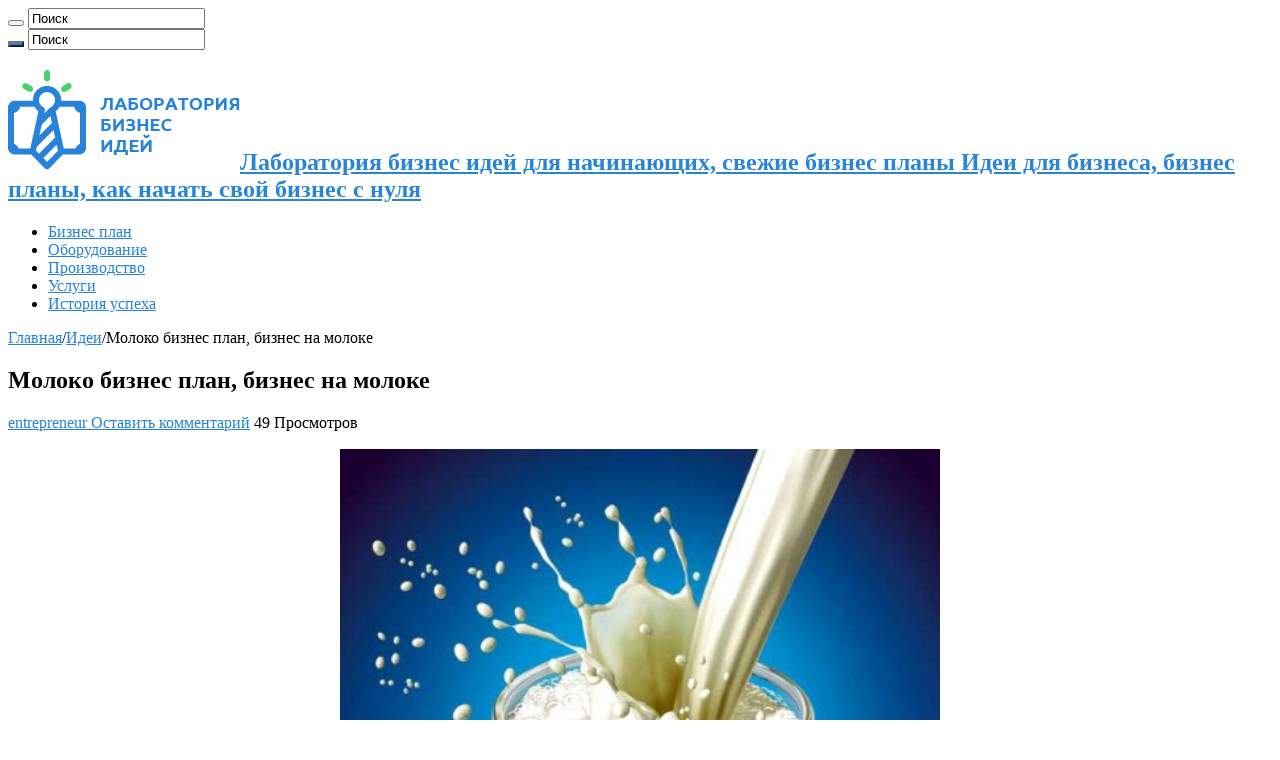

--- FILE ---
content_type: text/html; charset=UTF-8
request_url: https://profbizness.ru/moloko-biznes-plan-biznes-na-moloke/
body_size: 20327
content:
<!DOCTYPE html>
<html lang="ru-RU" prefix="og: http://ogp.me/ns#">
<head>
<meta charset="UTF-8" />
<link rel="profile" href="http://gmpg.org/xfn/11" />
<link rel="pingback" href="https://profbizness.ru/xmlrpc.php" />
<meta property="og:title" content="Молоко бизнес план, бизнес на молоке - Лаборатория бизнес идей для начинающих, свежие бизнес планы"/>
<meta property="og:type" content="article"/>
<meta property="og:description" content="Бизнес на молоке является разновидностью производственного бизнеса. В основном, это серьезные идеи,"/>
<meta property="og:url" content="https://profbizness.ru/moloko-biznes-plan-biznes-na-moloke/"/>
<meta property="og:site_name" content="Лаборатория бизнес идей для начинающих, свежие бизнес планы"/>
<meta property="og:image" content="https://profbizness.ru/wp-content/uploads/2023/01/9524.jpg" />
<meta name='robots' content='index, follow, max-image-preview:large, max-snippet:-1, max-video-preview:-1' />

	<!-- This site is optimized with the Yoast SEO plugin v26.7 - https://yoast.com/wordpress/plugins/seo/ -->
	<title>Молоко бизнес план, бизнес на молоке</title>
	<link rel="canonical" href="https://profbizness.ru/moloko-biznes-plan-biznes-na-moloke/" />
	<meta property="og:locale" content="ru_RU" />
	<meta property="og:type" content="article" />
	<meta property="og:title" content="Молоко бизнес план, бизнес на молоке" />
	<meta property="og:description" content="Бизнес на молоке является разновидностью производственного бизнеса. В основном, это серьезные идеи, для реализации которых требуются крупные инвестиции. Как же правильно организовать молочный бизнес, что нужно знать для его открытия, какие требуются капиталовложения и через какой период времени окупится предприятие? Рассмотрите молоко бизнес план, здесь вы найдете ответы на эти и другие важные вопросы. Содержание &hellip;" />
	<meta property="og:url" content="https://profbizness.ru/moloko-biznes-plan-biznes-na-moloke/" />
	<meta property="og:site_name" content="Лаборатория бизнес идей для начинающих, свежие бизнес планы" />
	<meta property="article:published_time" content="2022-05-04T00:58:54+00:00" />
	<meta property="article:modified_time" content="2023-02-01T20:34:02+00:00" />
	<meta property="og:image" content="https://profbizness.ru/wp-content/uploads/2023/01/9524.jpg" />
	<meta property="og:image:width" content="456" />
	<meta property="og:image:height" content="350" />
	<meta property="og:image:type" content="image/jpeg" />
	<meta name="author" content="entrepreneur" />
	<meta name="twitter:card" content="summary_large_image" />
	<meta name="twitter:label1" content="Написано автором" />
	<meta name="twitter:data1" content="entrepreneur" />
	<script type="application/ld+json" class="yoast-schema-graph">{"@context":"https://schema.org","@graph":[{"@type":"Article","@id":"https://profbizness.ru/moloko-biznes-plan-biznes-na-moloke/#article","isPartOf":{"@id":"https://profbizness.ru/moloko-biznes-plan-biznes-na-moloke/"},"author":{"name":"entrepreneur","@id":"https://profbizness.ru/#/schema/person/44f9b05edaa7aad24c0e6484bb0a20f1"},"headline":"Молоко бизнес план, бизнес на молоке","datePublished":"2022-05-04T00:58:54+00:00","dateModified":"2023-02-01T20:34:02+00:00","mainEntityOfPage":{"@id":"https://profbizness.ru/moloko-biznes-plan-biznes-na-moloke/"},"wordCount":183,"commentCount":0,"publisher":{"@id":"https://profbizness.ru/#/schema/person/44f9b05edaa7aad24c0e6484bb0a20f1"},"image":{"@id":"https://profbizness.ru/moloko-biznes-plan-biznes-na-moloke/#primaryimage"},"thumbnailUrl":"https://profbizness.ru/wp-content/uploads/2023/01/9524.jpg","keywords":["бизнес план","производство"],"articleSection":["Идеи"],"inLanguage":"ru-RU","potentialAction":[{"@type":"CommentAction","name":"Comment","target":["https://profbizness.ru/moloko-biznes-plan-biznes-na-moloke/#respond"]}]},{"@type":"WebPage","@id":"https://profbizness.ru/moloko-biznes-plan-biznes-na-moloke/","url":"https://profbizness.ru/moloko-biznes-plan-biznes-na-moloke/","name":"Молоко бизнес план, бизнес на молоке","isPartOf":{"@id":"https://profbizness.ru/#website"},"primaryImageOfPage":{"@id":"https://profbizness.ru/moloko-biznes-plan-biznes-na-moloke/#primaryimage"},"image":{"@id":"https://profbizness.ru/moloko-biznes-plan-biznes-na-moloke/#primaryimage"},"thumbnailUrl":"https://profbizness.ru/wp-content/uploads/2023/01/9524.jpg","datePublished":"2022-05-04T00:58:54+00:00","dateModified":"2023-02-01T20:34:02+00:00","breadcrumb":{"@id":"https://profbizness.ru/moloko-biznes-plan-biznes-na-moloke/#breadcrumb"},"inLanguage":"ru-RU","potentialAction":[{"@type":"ReadAction","target":["https://profbizness.ru/moloko-biznes-plan-biznes-na-moloke/"]}]},{"@type":"ImageObject","inLanguage":"ru-RU","@id":"https://profbizness.ru/moloko-biznes-plan-biznes-na-moloke/#primaryimage","url":"https://profbizness.ru/wp-content/uploads/2023/01/9524.jpg","contentUrl":"https://profbizness.ru/wp-content/uploads/2023/01/9524.jpg","width":456,"height":350},{"@type":"BreadcrumbList","@id":"https://profbizness.ru/moloko-biznes-plan-biznes-na-moloke/#breadcrumb","itemListElement":[{"@type":"ListItem","position":1,"name":"Главная страница","item":"https://profbizness.ru/"},{"@type":"ListItem","position":2,"name":"Молоко бизнес план, бизнес на молоке"}]},{"@type":"WebSite","@id":"https://profbizness.ru/#website","url":"https://profbizness.ru/","name":"Лаборатория бизнес идей для начинающих, свежие бизнес планы","description":"Идеи для бизнеса, бизнес планы, как начать свой бизнес с нуля","publisher":{"@id":"https://profbizness.ru/#/schema/person/44f9b05edaa7aad24c0e6484bb0a20f1"},"alternateName":"Идеи для бизнеса","potentialAction":[{"@type":"SearchAction","target":{"@type":"EntryPoint","urlTemplate":"https://profbizness.ru/?s={search_term_string}"},"query-input":{"@type":"PropertyValueSpecification","valueRequired":true,"valueName":"search_term_string"}}],"inLanguage":"ru-RU"},{"@type":["Person","Organization"],"@id":"https://profbizness.ru/#/schema/person/44f9b05edaa7aad24c0e6484bb0a20f1","name":"entrepreneur","image":{"@type":"ImageObject","inLanguage":"ru-RU","@id":"https://profbizness.ru/#/schema/person/image/","url":"https://profbizness.ru/wp-content/uploads/2023/01/Grey.jpg","contentUrl":"https://profbizness.ru/wp-content/uploads/2023/01/Grey.jpg","width":556,"height":578,"caption":"entrepreneur"},"logo":{"@id":"https://profbizness.ru/#/schema/person/image/"}}]}</script>
	<!-- / Yoast SEO plugin. -->


<link rel="alternate" type="application/rss+xml" title="Лаборатория бизнес идей для начинающих, свежие бизнес планы &raquo; Лента" href="https://profbizness.ru/feed/" />
<link rel="alternate" type="application/rss+xml" title="Лаборатория бизнес идей для начинающих, свежие бизнес планы &raquo; Лента комментариев" href="https://profbizness.ru/comments/feed/" />
<link rel="alternate" type="application/rss+xml" title="Лаборатория бизнес идей для начинающих, свежие бизнес планы &raquo; Лента комментариев к &laquo;Молоко бизнес план, бизнес на молоке&raquo;" href="https://profbizness.ru/moloko-biznes-plan-biznes-na-moloke/feed/" />
<link rel="alternate" title="oEmbed (JSON)" type="application/json+oembed" href="https://profbizness.ru/wp-json/oembed/1.0/embed?url=https%3A%2F%2Fprofbizness.ru%2Fmoloko-biznes-plan-biznes-na-moloke%2F" />
<link rel="alternate" title="oEmbed (XML)" type="text/xml+oembed" href="https://profbizness.ru/wp-json/oembed/1.0/embed?url=https%3A%2F%2Fprofbizness.ru%2Fmoloko-biznes-plan-biznes-na-moloke%2F&#038;format=xml" />
<style id='wp-img-auto-sizes-contain-inline-css' type='text/css'>
img:is([sizes=auto i],[sizes^="auto," i]){contain-intrinsic-size:3000px 1500px}
/*# sourceURL=wp-img-auto-sizes-contain-inline-css */
</style>
<style id='wp-emoji-styles-inline-css' type='text/css'>

	img.wp-smiley, img.emoji {
		display: inline !important;
		border: none !important;
		box-shadow: none !important;
		height: 1em !important;
		width: 1em !important;
		margin: 0 0.07em !important;
		vertical-align: -0.1em !important;
		background: none !important;
		padding: 0 !important;
	}
/*# sourceURL=wp-emoji-styles-inline-css */
</style>
<style id='wp-block-library-inline-css' type='text/css'>
:root{--wp-block-synced-color:#7a00df;--wp-block-synced-color--rgb:122,0,223;--wp-bound-block-color:var(--wp-block-synced-color);--wp-editor-canvas-background:#ddd;--wp-admin-theme-color:#007cba;--wp-admin-theme-color--rgb:0,124,186;--wp-admin-theme-color-darker-10:#006ba1;--wp-admin-theme-color-darker-10--rgb:0,107,160.5;--wp-admin-theme-color-darker-20:#005a87;--wp-admin-theme-color-darker-20--rgb:0,90,135;--wp-admin-border-width-focus:2px}@media (min-resolution:192dpi){:root{--wp-admin-border-width-focus:1.5px}}.wp-element-button{cursor:pointer}:root .has-very-light-gray-background-color{background-color:#eee}:root .has-very-dark-gray-background-color{background-color:#313131}:root .has-very-light-gray-color{color:#eee}:root .has-very-dark-gray-color{color:#313131}:root .has-vivid-green-cyan-to-vivid-cyan-blue-gradient-background{background:linear-gradient(135deg,#00d084,#0693e3)}:root .has-purple-crush-gradient-background{background:linear-gradient(135deg,#34e2e4,#4721fb 50%,#ab1dfe)}:root .has-hazy-dawn-gradient-background{background:linear-gradient(135deg,#faaca8,#dad0ec)}:root .has-subdued-olive-gradient-background{background:linear-gradient(135deg,#fafae1,#67a671)}:root .has-atomic-cream-gradient-background{background:linear-gradient(135deg,#fdd79a,#004a59)}:root .has-nightshade-gradient-background{background:linear-gradient(135deg,#330968,#31cdcf)}:root .has-midnight-gradient-background{background:linear-gradient(135deg,#020381,#2874fc)}:root{--wp--preset--font-size--normal:16px;--wp--preset--font-size--huge:42px}.has-regular-font-size{font-size:1em}.has-larger-font-size{font-size:2.625em}.has-normal-font-size{font-size:var(--wp--preset--font-size--normal)}.has-huge-font-size{font-size:var(--wp--preset--font-size--huge)}.has-text-align-center{text-align:center}.has-text-align-left{text-align:left}.has-text-align-right{text-align:right}.has-fit-text{white-space:nowrap!important}#end-resizable-editor-section{display:none}.aligncenter{clear:both}.items-justified-left{justify-content:flex-start}.items-justified-center{justify-content:center}.items-justified-right{justify-content:flex-end}.items-justified-space-between{justify-content:space-between}.screen-reader-text{border:0;clip-path:inset(50%);height:1px;margin:-1px;overflow:hidden;padding:0;position:absolute;width:1px;word-wrap:normal!important}.screen-reader-text:focus{background-color:#ddd;clip-path:none;color:#444;display:block;font-size:1em;height:auto;left:5px;line-height:normal;padding:15px 23px 14px;text-decoration:none;top:5px;width:auto;z-index:100000}html :where(.has-border-color){border-style:solid}html :where([style*=border-top-color]){border-top-style:solid}html :where([style*=border-right-color]){border-right-style:solid}html :where([style*=border-bottom-color]){border-bottom-style:solid}html :where([style*=border-left-color]){border-left-style:solid}html :where([style*=border-width]){border-style:solid}html :where([style*=border-top-width]){border-top-style:solid}html :where([style*=border-right-width]){border-right-style:solid}html :where([style*=border-bottom-width]){border-bottom-style:solid}html :where([style*=border-left-width]){border-left-style:solid}html :where(img[class*=wp-image-]){height:auto;max-width:100%}:where(figure){margin:0 0 1em}html :where(.is-position-sticky){--wp-admin--admin-bar--position-offset:var(--wp-admin--admin-bar--height,0px)}@media screen and (max-width:600px){html :where(.is-position-sticky){--wp-admin--admin-bar--position-offset:0px}}

/*# sourceURL=wp-block-library-inline-css */
</style><style id='global-styles-inline-css' type='text/css'>
:root{--wp--preset--aspect-ratio--square: 1;--wp--preset--aspect-ratio--4-3: 4/3;--wp--preset--aspect-ratio--3-4: 3/4;--wp--preset--aspect-ratio--3-2: 3/2;--wp--preset--aspect-ratio--2-3: 2/3;--wp--preset--aspect-ratio--16-9: 16/9;--wp--preset--aspect-ratio--9-16: 9/16;--wp--preset--color--black: #000000;--wp--preset--color--cyan-bluish-gray: #abb8c3;--wp--preset--color--white: #ffffff;--wp--preset--color--pale-pink: #f78da7;--wp--preset--color--vivid-red: #cf2e2e;--wp--preset--color--luminous-vivid-orange: #ff6900;--wp--preset--color--luminous-vivid-amber: #fcb900;--wp--preset--color--light-green-cyan: #7bdcb5;--wp--preset--color--vivid-green-cyan: #00d084;--wp--preset--color--pale-cyan-blue: #8ed1fc;--wp--preset--color--vivid-cyan-blue: #0693e3;--wp--preset--color--vivid-purple: #9b51e0;--wp--preset--gradient--vivid-cyan-blue-to-vivid-purple: linear-gradient(135deg,rgb(6,147,227) 0%,rgb(155,81,224) 100%);--wp--preset--gradient--light-green-cyan-to-vivid-green-cyan: linear-gradient(135deg,rgb(122,220,180) 0%,rgb(0,208,130) 100%);--wp--preset--gradient--luminous-vivid-amber-to-luminous-vivid-orange: linear-gradient(135deg,rgb(252,185,0) 0%,rgb(255,105,0) 100%);--wp--preset--gradient--luminous-vivid-orange-to-vivid-red: linear-gradient(135deg,rgb(255,105,0) 0%,rgb(207,46,46) 100%);--wp--preset--gradient--very-light-gray-to-cyan-bluish-gray: linear-gradient(135deg,rgb(238,238,238) 0%,rgb(169,184,195) 100%);--wp--preset--gradient--cool-to-warm-spectrum: linear-gradient(135deg,rgb(74,234,220) 0%,rgb(151,120,209) 20%,rgb(207,42,186) 40%,rgb(238,44,130) 60%,rgb(251,105,98) 80%,rgb(254,248,76) 100%);--wp--preset--gradient--blush-light-purple: linear-gradient(135deg,rgb(255,206,236) 0%,rgb(152,150,240) 100%);--wp--preset--gradient--blush-bordeaux: linear-gradient(135deg,rgb(254,205,165) 0%,rgb(254,45,45) 50%,rgb(107,0,62) 100%);--wp--preset--gradient--luminous-dusk: linear-gradient(135deg,rgb(255,203,112) 0%,rgb(199,81,192) 50%,rgb(65,88,208) 100%);--wp--preset--gradient--pale-ocean: linear-gradient(135deg,rgb(255,245,203) 0%,rgb(182,227,212) 50%,rgb(51,167,181) 100%);--wp--preset--gradient--electric-grass: linear-gradient(135deg,rgb(202,248,128) 0%,rgb(113,206,126) 100%);--wp--preset--gradient--midnight: linear-gradient(135deg,rgb(2,3,129) 0%,rgb(40,116,252) 100%);--wp--preset--font-size--small: 13px;--wp--preset--font-size--medium: 20px;--wp--preset--font-size--large: 36px;--wp--preset--font-size--x-large: 42px;--wp--preset--spacing--20: 0.44rem;--wp--preset--spacing--30: 0.67rem;--wp--preset--spacing--40: 1rem;--wp--preset--spacing--50: 1.5rem;--wp--preset--spacing--60: 2.25rem;--wp--preset--spacing--70: 3.38rem;--wp--preset--spacing--80: 5.06rem;--wp--preset--shadow--natural: 6px 6px 9px rgba(0, 0, 0, 0.2);--wp--preset--shadow--deep: 12px 12px 50px rgba(0, 0, 0, 0.4);--wp--preset--shadow--sharp: 6px 6px 0px rgba(0, 0, 0, 0.2);--wp--preset--shadow--outlined: 6px 6px 0px -3px rgb(255, 255, 255), 6px 6px rgb(0, 0, 0);--wp--preset--shadow--crisp: 6px 6px 0px rgb(0, 0, 0);}:where(.is-layout-flex){gap: 0.5em;}:where(.is-layout-grid){gap: 0.5em;}body .is-layout-flex{display: flex;}.is-layout-flex{flex-wrap: wrap;align-items: center;}.is-layout-flex > :is(*, div){margin: 0;}body .is-layout-grid{display: grid;}.is-layout-grid > :is(*, div){margin: 0;}:where(.wp-block-columns.is-layout-flex){gap: 2em;}:where(.wp-block-columns.is-layout-grid){gap: 2em;}:where(.wp-block-post-template.is-layout-flex){gap: 1.25em;}:where(.wp-block-post-template.is-layout-grid){gap: 1.25em;}.has-black-color{color: var(--wp--preset--color--black) !important;}.has-cyan-bluish-gray-color{color: var(--wp--preset--color--cyan-bluish-gray) !important;}.has-white-color{color: var(--wp--preset--color--white) !important;}.has-pale-pink-color{color: var(--wp--preset--color--pale-pink) !important;}.has-vivid-red-color{color: var(--wp--preset--color--vivid-red) !important;}.has-luminous-vivid-orange-color{color: var(--wp--preset--color--luminous-vivid-orange) !important;}.has-luminous-vivid-amber-color{color: var(--wp--preset--color--luminous-vivid-amber) !important;}.has-light-green-cyan-color{color: var(--wp--preset--color--light-green-cyan) !important;}.has-vivid-green-cyan-color{color: var(--wp--preset--color--vivid-green-cyan) !important;}.has-pale-cyan-blue-color{color: var(--wp--preset--color--pale-cyan-blue) !important;}.has-vivid-cyan-blue-color{color: var(--wp--preset--color--vivid-cyan-blue) !important;}.has-vivid-purple-color{color: var(--wp--preset--color--vivid-purple) !important;}.has-black-background-color{background-color: var(--wp--preset--color--black) !important;}.has-cyan-bluish-gray-background-color{background-color: var(--wp--preset--color--cyan-bluish-gray) !important;}.has-white-background-color{background-color: var(--wp--preset--color--white) !important;}.has-pale-pink-background-color{background-color: var(--wp--preset--color--pale-pink) !important;}.has-vivid-red-background-color{background-color: var(--wp--preset--color--vivid-red) !important;}.has-luminous-vivid-orange-background-color{background-color: var(--wp--preset--color--luminous-vivid-orange) !important;}.has-luminous-vivid-amber-background-color{background-color: var(--wp--preset--color--luminous-vivid-amber) !important;}.has-light-green-cyan-background-color{background-color: var(--wp--preset--color--light-green-cyan) !important;}.has-vivid-green-cyan-background-color{background-color: var(--wp--preset--color--vivid-green-cyan) !important;}.has-pale-cyan-blue-background-color{background-color: var(--wp--preset--color--pale-cyan-blue) !important;}.has-vivid-cyan-blue-background-color{background-color: var(--wp--preset--color--vivid-cyan-blue) !important;}.has-vivid-purple-background-color{background-color: var(--wp--preset--color--vivid-purple) !important;}.has-black-border-color{border-color: var(--wp--preset--color--black) !important;}.has-cyan-bluish-gray-border-color{border-color: var(--wp--preset--color--cyan-bluish-gray) !important;}.has-white-border-color{border-color: var(--wp--preset--color--white) !important;}.has-pale-pink-border-color{border-color: var(--wp--preset--color--pale-pink) !important;}.has-vivid-red-border-color{border-color: var(--wp--preset--color--vivid-red) !important;}.has-luminous-vivid-orange-border-color{border-color: var(--wp--preset--color--luminous-vivid-orange) !important;}.has-luminous-vivid-amber-border-color{border-color: var(--wp--preset--color--luminous-vivid-amber) !important;}.has-light-green-cyan-border-color{border-color: var(--wp--preset--color--light-green-cyan) !important;}.has-vivid-green-cyan-border-color{border-color: var(--wp--preset--color--vivid-green-cyan) !important;}.has-pale-cyan-blue-border-color{border-color: var(--wp--preset--color--pale-cyan-blue) !important;}.has-vivid-cyan-blue-border-color{border-color: var(--wp--preset--color--vivid-cyan-blue) !important;}.has-vivid-purple-border-color{border-color: var(--wp--preset--color--vivid-purple) !important;}.has-vivid-cyan-blue-to-vivid-purple-gradient-background{background: var(--wp--preset--gradient--vivid-cyan-blue-to-vivid-purple) !important;}.has-light-green-cyan-to-vivid-green-cyan-gradient-background{background: var(--wp--preset--gradient--light-green-cyan-to-vivid-green-cyan) !important;}.has-luminous-vivid-amber-to-luminous-vivid-orange-gradient-background{background: var(--wp--preset--gradient--luminous-vivid-amber-to-luminous-vivid-orange) !important;}.has-luminous-vivid-orange-to-vivid-red-gradient-background{background: var(--wp--preset--gradient--luminous-vivid-orange-to-vivid-red) !important;}.has-very-light-gray-to-cyan-bluish-gray-gradient-background{background: var(--wp--preset--gradient--very-light-gray-to-cyan-bluish-gray) !important;}.has-cool-to-warm-spectrum-gradient-background{background: var(--wp--preset--gradient--cool-to-warm-spectrum) !important;}.has-blush-light-purple-gradient-background{background: var(--wp--preset--gradient--blush-light-purple) !important;}.has-blush-bordeaux-gradient-background{background: var(--wp--preset--gradient--blush-bordeaux) !important;}.has-luminous-dusk-gradient-background{background: var(--wp--preset--gradient--luminous-dusk) !important;}.has-pale-ocean-gradient-background{background: var(--wp--preset--gradient--pale-ocean) !important;}.has-electric-grass-gradient-background{background: var(--wp--preset--gradient--electric-grass) !important;}.has-midnight-gradient-background{background: var(--wp--preset--gradient--midnight) !important;}.has-small-font-size{font-size: var(--wp--preset--font-size--small) !important;}.has-medium-font-size{font-size: var(--wp--preset--font-size--medium) !important;}.has-large-font-size{font-size: var(--wp--preset--font-size--large) !important;}.has-x-large-font-size{font-size: var(--wp--preset--font-size--x-large) !important;}
/*# sourceURL=global-styles-inline-css */
</style>

<style id='classic-theme-styles-inline-css' type='text/css'>
/*! This file is auto-generated */
.wp-block-button__link{color:#fff;background-color:#32373c;border-radius:9999px;box-shadow:none;text-decoration:none;padding:calc(.667em + 2px) calc(1.333em + 2px);font-size:1.125em}.wp-block-file__button{background:#32373c;color:#fff;text-decoration:none}
/*# sourceURL=/wp-includes/css/classic-themes.min.css */
</style>
<link rel='stylesheet' id='taqyeem-buttons-style-css' href='https://profbizness.ru/wp-content/plugins/taqyeem-buttons/assets/style.css' type='text/css' media='all' />
<link rel='stylesheet' id='taqyeem-style-css' href='https://profbizness.ru/wp-content/plugins/taqyeem/style.css' type='text/css' media='all' />
<link rel='stylesheet' id='tie-style-css' href='https://profbizness.ru/wp-content/themes/sahifa/style.css' type='text/css' media='all' />
<link rel='stylesheet' id='tie-ilightbox-skin-css' href='https://profbizness.ru/wp-content/themes/sahifa/css/ilightbox/dark-skin/skin.css' type='text/css' media='all' />
<script type="text/javascript" src="https://profbizness.ru/wp-includes/js/jquery/jquery.min.js" id="jquery-core-js"></script>
<script type="text/javascript" src="https://profbizness.ru/wp-includes/js/jquery/jquery-migrate.min.js" id="jquery-migrate-js"></script>
<script type="text/javascript" src="https://profbizness.ru/wp-content/plugins/taqyeem/js/tie.js" id="taqyeem-main-js"></script>
<script type="text/javascript" id="tie-postviews-cache-js-extra">
/* <![CDATA[ */
var tieViewsCacheL10n = {"admin_ajax_url":"https://profbizness.ru/wp-admin/admin-ajax.php","post_id":"9524"};
//# sourceURL=tie-postviews-cache-js-extra
/* ]]> */
</script>
<script type="text/javascript" src="https://profbizness.ru/wp-content/themes/sahifa/js/postviews-cache.js" id="tie-postviews-cache-js"></script>
<link rel="https://api.w.org/" href="https://profbizness.ru/wp-json/" /><link rel="alternate" title="JSON" type="application/json" href="https://profbizness.ru/wp-json/wp/v2/posts/9524" /><link rel="EditURI" type="application/rsd+xml" title="RSD" href="https://profbizness.ru/xmlrpc.php?rsd" />
<meta name="generator" content="WordPress 6.9" />
<link rel='shortlink' href='https://profbizness.ru/?p=9524' />
<script type='text/javascript'>
/* <![CDATA[ */
var taqyeem = {"ajaxurl":"https://profbizness.ru/wp-admin/admin-ajax.php" , "your_rating":"Your Rating:"};
/* ]]> */
</script>

<style type="text/css" media="screen">

</style>
<link rel="shortcut icon" href="https://profbizness.ru/wp-content/uploads/2023/01/favicon.png" title="Favicon" />
<!--[if IE]>
<script type="text/javascript">jQuery(document).ready(function (){ jQuery(".menu-item").has("ul").children("a").attr("aria-haspopup", "true");});</script>
<![endif]-->
<!--[if lt IE 9]>
<script src="https://profbizness.ru/wp-content/themes/sahifa/js/html5.js"></script>
<script src="https://profbizness.ru/wp-content/themes/sahifa/js/selectivizr-min.js"></script>
<![endif]-->
<!--[if IE 9]>
<link rel="stylesheet" type="text/css" media="all" href="https://profbizness.ru/wp-content/themes/sahifa/css/ie9.css" />
<![endif]-->
<!--[if IE 8]>
<link rel="stylesheet" type="text/css" media="all" href="https://profbizness.ru/wp-content/themes/sahifa/css/ie8.css" />
<![endif]-->
<!--[if IE 7]>
<link rel="stylesheet" type="text/css" media="all" href="https://profbizness.ru/wp-content/themes/sahifa/css/ie7.css" />
<![endif]-->


<meta name="viewport" content="width=device-width, initial-scale=1.0" />

<!-- Yandex.RTB -->
<script>window.yaContextCb=window.yaContextCb||[]</script>
<script src="https://yandex.ru/ads/system/context.js" async></script>

<!-- Yandex.RTB R-A-1493535-9 -->
<script>
window.yaContextCb.push(() => {
    Ya.Context.AdvManager.render({
        "blockId": "R-A-1493535-9",
        "type": "floorAd",
        "platform": "touch"
    })
})
</script>

<style type="text/css" media="screen">

body.single .entry, body.page .entry{
	font-size : 17px;
}

::-webkit-scrollbar {
	width: 8px;
	height:8px;
}

#main-nav,
.cat-box-content,
#sidebar .widget-container,
.post-listing,
#commentform {
	border-bottom-color: #2784da;
}

.search-block .search-button,
#topcontrol,
#main-nav ul li.current-menu-item a,
#main-nav ul li.current-menu-item a:hover,
#main-nav ul li.current_page_parent a,
#main-nav ul li.current_page_parent a:hover,
#main-nav ul li.current-menu-parent a,
#main-nav ul li.current-menu-parent a:hover,
#main-nav ul li.current-page-ancestor a,
#main-nav ul li.current-page-ancestor a:hover,
.pagination span.current,
.share-post span.share-text,
.flex-control-paging li a.flex-active,
.ei-slider-thumbs li.ei-slider-element,
.review-percentage .review-item span span,
.review-final-score,
.button,
a.button,
a.more-link,
#main-content input[type="submit"],
.form-submit #submit,
#login-form .login-button,
.widget-feedburner .feedburner-subscribe,
input[type="submit"],
#buddypress button,
#buddypress a.button,
#buddypress input[type=submit],
#buddypress input[type=reset],
#buddypress ul.button-nav li a,
#buddypress div.generic-button a,
#buddypress .comment-reply-link,
#buddypress div.item-list-tabs ul li a span,
#buddypress div.item-list-tabs ul li.selected a,
#buddypress div.item-list-tabs ul li.current a,
#buddypress #members-directory-form div.item-list-tabs ul li.selected span,
#members-list-options a.selected,
#groups-list-options a.selected,
body.dark-skin #buddypress div.item-list-tabs ul li a span,
body.dark-skin #buddypress div.item-list-tabs ul li.selected a,
body.dark-skin #buddypress div.item-list-tabs ul li.current a,
body.dark-skin #members-list-options a.selected,
body.dark-skin #groups-list-options a.selected,
.search-block-large .search-button,
#featured-posts .flex-next:hover,
#featured-posts .flex-prev:hover,
a.tie-cart span.shooping-count,
.woocommerce span.onsale,
.woocommerce-page span.onsale ,
.woocommerce .widget_price_filter .ui-slider .ui-slider-handle,
.woocommerce-page .widget_price_filter .ui-slider .ui-slider-handle,
#check-also-close,
a.post-slideshow-next,
a.post-slideshow-prev,
.widget_price_filter .ui-slider .ui-slider-handle,
.quantity .minus:hover,
.quantity .plus:hover,
.mejs-container .mejs-controls .mejs-time-rail .mejs-time-current,
#reading-position-indicator  {
	background-color:#2784da;
}

::-webkit-scrollbar-thumb{
	background-color:#2784da !important;
}

#theme-footer,
#theme-header,
.top-nav ul li.current-menu-item:before,
#main-nav .menu-sub-content ,
#main-nav ul ul,
#check-also-box {
	border-top-color: #2784da;
}

.search-block:after {
	border-right-color:#2784da;
}

body.rtl .search-block:after {
	border-left-color:#2784da;
}

#main-nav ul > li.menu-item-has-children:hover > a:after,
#main-nav ul > li.mega-menu:hover > a:after {
	border-color:transparent transparent #2784da;
}

.widget.timeline-posts li a:hover,
.widget.timeline-posts li a:hover span.tie-date {
	color: #2784da;
}

.widget.timeline-posts li a:hover span.tie-date:before {
	background: #2784da;
	border-color: #2784da;
}

#order_review,
#order_review_heading {
	border-color: #2784da;
}


body {
	background-image : url(https://profbizness.ru/wp-content/themes/sahifa/images/patterns/body-bg9.png);
	background-position: top center;
}

a {
	color: #2784da;
}
		
a:hover {
	color: #ff0000;
}
		
.entry img {
	width: 600px;
        margin-left: auto;
        margin-right: auto;
        display: block;
}

.entry h2 {
    font-size: 28px;
}</style>

		<script type="text/javascript">
			/* <![CDATA[ */
				var sf_position = '0';
				var sf_templates = "<a href=\"{search_url_escaped}\">\u041f\u043e\u0441\u043c\u043e\u0442\u0440\u0435\u0442\u044c \u0432\u0441\u0435<\/a>";
				var sf_input = '.search-live';
				jQuery(document).ready(function(){
					jQuery(sf_input).ajaxyLiveSearch({"expand":false,"searchUrl":"https:\/\/profbizness.ru\/?s=%s","text":"Search","delay":500,"iwidth":180,"width":315,"ajaxUrl":"https:\/\/profbizness.ru\/wp-admin\/admin-ajax.php","rtl":0});
					jQuery(".live-search_ajaxy-selective-input").keyup(function() {
						var width = jQuery(this).val().length * 8;
						if(width < 50) {
							width = 50;
						}
						jQuery(this).width(width);
					});
					jQuery(".live-search_ajaxy-selective-search").click(function() {
						jQuery(this).find(".live-search_ajaxy-selective-input").focus();
					});
					jQuery(".live-search_ajaxy-selective-close").click(function() {
						jQuery(this).parent().remove();
					});
				});
			/* ]]> */
		</script>
		</head>
<body id="top" class="wp-singular post-template-default single single-post postid-9524 single-format-standard wp-theme-sahifa lazy-enabled">

<div class="wrapper-outer">

	<div class="background-cover"></div>

	<aside id="slide-out">

			<div class="search-mobile">
			<form method="get" id="searchform-mobile" action="https://profbizness.ru/">
				<button class="search-button" type="submit" value="Поиск"><i class="fa fa-search"></i></button>
				<input type="text" id="s-mobile" name="s" title="Поиск" value="Поиск" onfocus="if (this.value == 'Поиск') {this.value = '';}" onblur="if (this.value == '') {this.value = 'Поиск';}"  />
			</form>
		</div><!-- .search-mobile /-->
	
			<div class="social-icons">
		
			</div>

	
		<div id="mobile-menu" ></div>
	</aside><!-- #slide-out /-->

		<div id="wrapper" class="boxed-all">
		<div class="inner-wrapper">

		<header id="theme-header" class="theme-header">
						<div id="top-nav" class="top-nav">
				<div class="container">

			
				<div class="menu"></div>

						<div class="search-block">
						<form method="get" id="searchform-header" action="https://profbizness.ru/">
							<button class="search-button" type="submit" value="Поиск"><i class="fa fa-search"></i></button>
							<input class="search-live" type="text" id="s-header" name="s" title="Поиск" value="Поиск" onfocus="if (this.value == 'Поиск') {this.value = '';}" onblur="if (this.value == '') {this.value = 'Поиск';}"  />
						</form>
					</div><!-- .search-block /-->
			<div class="social-icons">
		
			</div>

	
	
				</div><!-- .container /-->
			</div><!-- .top-menu /-->
			
		<div class="header-content">

					<a id="slide-out-open" class="slide-out-open" href="#"><span></span></a>
		
			<div class="logo" style=" margin-top:15px; margin-bottom:15px;">
			<h2>								<a title="Лаборатория бизнес идей для начинающих, свежие бизнес планы" href="https://profbizness.ru/">
					<img src="https://profbizness.ru/wp-content/uploads/2023/01/logo.png" alt="Лаборатория бизнес идей для начинающих, свежие бизнес планы"  /><strong>Лаборатория бизнес идей для начинающих, свежие бизнес планы Идеи для бизнеса, бизнес планы, как начать свой бизнес с нуля</strong>
				</a>
			</h2>			</div><!-- .logo /-->
						<div class="clear"></div>

		</div>
													<nav id="main-nav">
				<div class="container">

				
					<div class="main-menu"><ul id="menu-main" class="menu"><li id="menu-item-40168" class="menu-item menu-item-type-custom menu-item-object-custom menu-item-40168"><a href="https://profbizness.ru/tag/biznes-plan/">Бизнес план</a></li>
<li id="menu-item-40170" class="menu-item menu-item-type-custom menu-item-object-custom menu-item-40170"><a href="https://profbizness.ru/tag/oborudovanie/">Оборудование</a></li>
<li id="menu-item-40171" class="menu-item menu-item-type-custom menu-item-object-custom menu-item-40171"><a href="https://profbizness.ru/tag/proizvodstvo/">Производство</a></li>
<li id="menu-item-40172" class="menu-item menu-item-type-custom menu-item-object-custom menu-item-40172"><a href="https://profbizness.ru/tag/uslugi/">Услуги</a></li>
<li id="menu-item-40169" class="menu-item menu-item-type-custom menu-item-object-custom menu-item-40169"><a href="https://profbizness.ru/tag/istoriya-uspexa/">История успеха</a></li>
</ul></div>										<a href="https://profbizness.ru/?tierand=1" class="random-article ttip" title="Случайная запись"><i class="fa fa-random"></i></a>
					
					
				</div>
			</nav><!-- .main-nav /-->
					</header><!-- #header /-->

	
	
	<div id="main-content" class="container">

	
	
	
	
	
	<div class="content">

		
		<nav id="crumbs"><a href="https://profbizness.ru/"><span class="fa fa-home" aria-hidden="true"></span> Главная</a><span class="delimiter">/</span><a href="https://profbizness.ru/category/ideas/">Идеи</a><span class="delimiter">/</span><span class="current">Молоко бизнес план, бизнес на молоке</span></nav><script type="application/ld+json">{"@context":"http:\/\/schema.org","@type":"BreadcrumbList","@id":"#Breadcrumb","itemListElement":[{"@type":"ListItem","position":1,"item":{"name":"\u0413\u043b\u0430\u0432\u043d\u0430\u044f","@id":"https:\/\/profbizness.ru\/"}},{"@type":"ListItem","position":2,"item":{"name":"\u0418\u0434\u0435\u0438","@id":"https:\/\/profbizness.ru\/category\/ideas\/"}}]}</script>
		

		
		<article class="post-listing post-9524 post type-post status-publish format-standard has-post-thumbnail  category-ideas tag-biznes-plan tag-proizvodstvo" id="the-post">
			
			<div class="post-inner">

							<h1 class="name post-title entry-title"><span itemprop="name">Молоко бизнес план, бизнес на молоке</span></h1>

						
<p class="post-meta">
		
	<span class="post-meta-author"><i class="fa fa-user"></i><a href="https://profbizness.ru/author/entrepreneur/" title="">entrepreneur </a></span>
	
	
	
	<span class="post-comments"><i class="fa fa-comments"></i><a href="https://profbizness.ru/moloko-biznes-plan-biznes-na-moloke/#respond">Оставить комментарий</a></span>
<span class="post-views"><i class="fa fa-eye"></i>49 Просмотров</span> </p>
<div class="clear"></div>
						
				<div class="entry">
					
					
					<p><img decoding="async" src="https://profbizness.ru/wp-content/uploads/2023/01/9524.jpg" /></p>
<p>Бизнес на молоке является разновидностью <a href="https://profbizness.ru/category/biznes-idei-proizvodstvo/">производственного бизнеса</a>. В основном, это серьезные идеи, для реализации которых требуются крупные инвестиции. Как же правильно организовать молочный бизнес, что нужно знать для его открытия, какие требуются капиталовложения и через какой период времени окупится предприятие? Рассмотрите молоко бизнес план, здесь вы найдете ответы на эти и другие важные вопросы.</p>
<div style="margin: -10px 0 5px 0;">
<!-- Yandex.RTB R-A-1493535-4 --></p>
<div id="yandex_rtb_R-A-1493535-4"></div>
<p><script>window.yaContextCb.push(()=>{
  Ya.Context.AdvManager.render({
    renderTo: 'yandex_rtb_R-A-1493535-4',
    blockId: 'R-A-1493535-4'
  })
})</script>
	</div>
<h3>Содержание бизнес плана для молочного бизнеса</h3>
<h3>Рентабельность бизнеса на молоке</h3>
<p>Молочный бизнес очень популярный, так как замечен рост спроса на данную продукцию. Это вызвано стремлением людей к правильному питанию. <a href="https://profbizness.ru/issledovanie-i-analiz-rynka-provedenie-marketingovogo-issledovaniya/">Исследование и анализ рынка</a> показывает, что ежегодно количество потребляемой молочной продукции с расчета на одного человека увеличивается на 7-10%. Это высокий показатель. Предполагается, что тенденция роста будет продолжаться. Именно поэтому бизнес на молоке сейчас остается рентабельным.</p>
<p>Можно провести более подробный анализ по всем регионам и составить <a href="https://profbizness.ru/marketingovyj-plan-etapy-ego-razrabotki-i-celi/">маркетинговый план</a> предприятия. Но сейчас не будем на этом останавливаться, перейдем к бизнес-плану на молоке.</p>
<h3>Ассортимент продукции молочного бизнеса</h3>
<p>Прежде, чем приступить к организации бизнеса на молоке, подумайте, что вы собираетесь производить. Для этого составляется <a href="https://profbizness.ru/proizvodstvennyj-plan-predpriyatiya-ili-organizacii/">производственный план предприятия</a>. Это могут быть такие продукты:</p>
<ul>
<li>пастеризованное молоко;</li>
<li>кисломолочные напитки;</li>
<li><a href="https://profbizness.ru/biznes-plan-proizvodstva-jogurta/">йогурт</a&gt;;</li>
<li>масло;</li>
<li>творог весовой и в упаковках. На сайте есть отдельная статья о <a href="https://profbizness.ru/biznes-plan-proizvodstva-tvoroga/">производстве творога</a>.</li>
<li>твердый сыр;</li>
<li>сметана в упаковках и пластиковых стаканчиках;</li>
<li>сыворотка, пахта и другое вторичное сырье переработки.</li>
</ul>
<p>Вы можете выбрать несколько направлений бизнеса на молоке. После этого приступайте к поиску подходящего оборудования.</p>
<div style="margin: -10px 0 5px 0;">
<!-- Yandex.RTB R-A-1493535-5 --></p>
<div id="yandex_rtb_R-A-1493535-5"></div>
<p><script>window.yaContextCb.push(()=>{
  Ya.Context.AdvManager.render({
    renderTo: 'yandex_rtb_R-A-1493535-5',
    blockId: 'R-A-1493535-5'
  })
})</script>
	</div>
<p><img decoding="async" src="https://profbizness.ru/wp-content/uploads/2023/01/1_9524.jpg" /></p>
<h3>Оборудование для производства молочной продукции</h3>
<p>Покупка оборудования – самая серьезная статья расходов. Возможно, более рационально <a href="https://profbizness.ru/priobretenie-oborudovaniya-v-lizing/">приобрести оборудование в лизинг</a>.</p>
<p>Производственное оборудование представлено на рынке в разной комплектации. Практически все из вышерассмотренных молочных продуктов можно производить на модульном молочном заводе от компании «Молоконт». Этот завод рассчитан на ежедневную переработку 2000 литров молока. Он включает в себя санитарно-складской, лабораторный, бытовой и отгружающий модуль с морозильной камерой. Естественно, самым дорогим является производственный цех.</p>
<p>Стоимость модульного молочного завода вместе с установкой и гарантийным обслуживанием – 8 400 000 руб.</p>
<h3>Регистрация бизнеса и налогообложение</h3>
<p>Наиболее подходящая форма регистрации завода по переработке молока – <a href="https://profbizness.ru/kak-zaregistrirovat-ooo/">Общество с ограниченной ответственностью</a> с упрощенной системой налогообложения (от доходов вычитаются расходы). Чтобы продавать продукцию покупателям, работающим с НДС, <a href="https://profbizness.ru/kak-zaregistrirovat-ip/">организовывают ИП</a>.</p>
<h3>Затраты на открытие завода по переработке молока</h3>
<p>Молоко бизнес план включает в себя финансовый план. Сейчас мы его рассмотрим: капитальные вложения, ежемесячные растраты, планируемая прибыль, сроки окупаемости и т.п. Узнайте, зачем нужен финансовый план и как его правильно составить. Информация об этом находится в <a href="https://profbizness.ru/finansovyj-plan-vidy-razdely-i-glavnye-pokazateli/">другой статье</a>.</p>
<p><strong>Капитальные вложения:</strong></p>
<ul>
<li>устройство территории и предприятия под завод, подведение коммуникаций – 4 000 000 руб.;</li>
<li>установка охладительных систем – 350 000 руб.;</li>
<li>покупка модульного завода – 8 000 000 руб.;</li>
<li>транспортировка и монтаж завода – 4 000 000 руб.;</li>
<li>оборотные средства на закупку сырья, оргтехники и другие растраты – 1 000 000 руб.</li>
</ul>
<p>На открытие полноценного завода по переработке молока и производству молочных изделий вам понадобится 17-17.5 млн. рублей. Учитывая то, что это серьезные инвестиции, возможно, понадобится <a href="https://profbizness.ru/investicii-v-biznes-poisk-investora-investicii-biznes-plan/">привлечение инвестиций</a>.</p>
<div style="margin: -10px 0 5px 0;">
<!-- Yandex.RTB R-A-1493535-7 --></p>
<div id="yandex_rtb_R-A-1493535-7"></div>
<p><script>window.yaContextCb.push(()=>{
  Ya.Context.AdvManager.render({
    renderTo: 'yandex_rtb_R-A-1493535-7',
    blockId: 'R-A-1493535-7'
  })
})</script>
	</div>
<p><strong>Ежемесячные затраты на оплату труда персоналу</strong></p>
<p>Для обслуживания завода по переработке молока нужно нанять на работу:</p>
<ul>
<li>технолога (1) – 30 000 руб.;</li>
<li>лаборанта (1) – 15 000 руб.;</li>
<li>мастеров (3) – 16 000 х 3 = 52 000 руб.;</li>
<li>рабочих (6) – 12 000 х 6 = 72 000 руб.</li>
</ul>
<p>С учетом большей выработки и премий на заработную плату персоналу пойдет 200 000 руб. в месяц. Учитывайте, что это должны быть работники с опытом. По возможности организуйте <a href="https://profbizness.ru/seminary-po-obucheniyu-personala/">обучение персонала</a>. В сравнении с требуемыми инвестициями это небольшие расходы.</p>
<p><strong>Общие ежемесячные расходы</strong></p>
<p>Ежемесячные расходы включают в себя заработную плату, коммунальные и транспортные расходы, рекламу, налоги и т.п. С учетом заработной платы ежемесячно вы будете тратить 550 000 руб.</p>
<h3>Расчет окупаемости молочного бизнеса</h3>
<p><img decoding="async" src="https://profbizness.ru/wp-content/uploads/2023/01/2_9524.jpg" /></p>
<p>Для упрощения расчетов предположим, что вы производите исключительно молочную продукцию. Суточная выработка завода – 2 000 литров, соответственно, месячная выработка – 60 000 литров.</p>
<ul>
<li>Литр готового молока в пакете стоит 35 руб.</li>
<li>Себестоимость литры молока – 18.5 руб. (молоко плюс дополнительные затраты).</li>
</ul>
<p>Если вы будете реализовывать 60 000 литров в месяц по 35 рублей за литр, ежемесячная выручка составит 2 240 000 рублей. Естественно, вы будете продавать не только молоко, но по стоимости это будет примерно одинаково.</p>
<p><strong>Расчет доходов бизнеса на молоке:</strong></p>
<ul>
<li>выручка – 2 240 000 руб.;</li>
<li>себестоимость молока – 1 110 000 руб.;</li>
<li>валовая прибыль – 1 130 000 руб.;</li>
<li>расходы – 550 000 руб.;</li>
<li>чистая прибыль – 580 000 руб.</li>
</ul>
<p>Молоко бизнес план предполагает окупаемость инвестиций за 31 месяц. На практике заводы по переработке молока окупаются за 1.5 – 2 года. Учитывая то, что <em>кисломолочные напитки, сметана, сыр, творог и масло</em> имеют более высокую маржу в сравнении с молоком, бизнес на молоке может окупиться и быстрее.</p>
					
									</div><!-- .entry /-->


				<div class="share-post">
	<span class="share-text">Share</span>

		<ul class="flat-social">
			<li><a href="http://www.facebook.com/sharer.php?u=https://profbizness.ru/?p=9524" class="social-facebook" rel="external" target="_blank"><i class="fa fa-facebook"></i> <span>Facebook</span></a></li>
				<li><a href="https://twitter.com/intent/tweet?text=%D0%9C%D0%BE%D0%BB%D0%BE%D0%BA%D0%BE+%D0%B1%D0%B8%D0%B7%D0%BD%D0%B5%D1%81+%D0%BF%D0%BB%D0%B0%D0%BD%2C+%D0%B1%D0%B8%D0%B7%D0%BD%D0%B5%D1%81+%D0%BD%D0%B0+%D0%BC%D0%BE%D0%BB%D0%BE%D0%BA%D0%B5&url=https://profbizness.ru/?p=9524" class="social-twitter" rel="external" target="_blank"><i class="fa fa-twitter"></i> <span>Twitter</span></a></li>
				<li><a href="http://www.stumbleupon.com/submit?url=https://profbizness.ru/?p=9524&title=%D0%9C%D0%BE%D0%BB%D0%BE%D0%BA%D0%BE+%D0%B1%D0%B8%D0%B7%D0%BD%D0%B5%D1%81+%D0%BF%D0%BB%D0%B0%D0%BD%2C+%D0%B1%D0%B8%D0%B7%D0%BD%D0%B5%D1%81+%D0%BD%D0%B0+%D0%BC%D0%BE%D0%BB%D0%BE%D0%BA%D0%B5" class="social-stumble" rel="external" target="_blank"><i class="fa fa-stumbleupon"></i> <span>Stumbleupon</span></a></li>
				<li><a href="https://www.linkedin.com/shareArticle?mini=true&amp;url=https://profbizness.ru/moloko-biznes-plan-biznes-na-moloke/&amp;title=%D0%9C%D0%BE%D0%BB%D0%BE%D0%BA%D0%BE+%D0%B1%D0%B8%D0%B7%D0%BD%D0%B5%D1%81+%D0%BF%D0%BB%D0%B0%D0%BD%2C+%D0%B1%D0%B8%D0%B7%D0%BD%D0%B5%D1%81+%D0%BD%D0%B0+%D0%BC%D0%BE%D0%BB%D0%BE%D0%BA%D0%B5" class="social-linkedin" rel="external" target="_blank"><i class="fa fa-linkedin"></i> <span>LinkedIn</span></a></li>
				<li><a href="http://pinterest.com/pin/create/button/?url=https://profbizness.ru/?p=9524&amp;description=%D0%9C%D0%BE%D0%BB%D0%BE%D0%BA%D0%BE+%D0%B1%D0%B8%D0%B7%D0%BD%D0%B5%D1%81+%D0%BF%D0%BB%D0%B0%D0%BD%2C+%D0%B1%D0%B8%D0%B7%D0%BD%D0%B5%D1%81+%D0%BD%D0%B0+%D0%BC%D0%BE%D0%BB%D0%BE%D0%BA%D0%B5&amp;media=https://profbizness.ru/wp-content/uploads/2023/01/9524-456x330.jpg" class="social-pinterest" rel="external" target="_blank"><i class="fa fa-pinterest"></i> <span>Pinterest</span></a></li>
		</ul>
		<div class="clear"></div>
</div> <!-- .share-post -->
				<div class="clear"></div>
			</div><!-- .post-inner -->

			<script type="application/ld+json" class="tie-schema-graph">{"@context":"http:\/\/schema.org","@type":"Article","dateCreated":"2022-05-04T03:58:54+03:00","datePublished":"2022-05-04T03:58:54+03:00","dateModified":"2023-02-01T23:34:02+03:00","headline":"\u041c\u043e\u043b\u043e\u043a\u043e \u0431\u0438\u0437\u043d\u0435\u0441 \u043f\u043b\u0430\u043d, \u0431\u0438\u0437\u043d\u0435\u0441 \u043d\u0430 \u043c\u043e\u043b\u043e\u043a\u0435","name":"\u041c\u043e\u043b\u043e\u043a\u043e \u0431\u0438\u0437\u043d\u0435\u0441 \u043f\u043b\u0430\u043d, \u0431\u0438\u0437\u043d\u0435\u0441 \u043d\u0430 \u043c\u043e\u043b\u043e\u043a\u0435","keywords":"\u0431\u0438\u0437\u043d\u0435\u0441 \u043f\u043b\u0430\u043d,\u043f\u0440\u043e\u0438\u0437\u0432\u043e\u0434\u0441\u0442\u0432\u043e","url":"https:\/\/profbizness.ru\/moloko-biznes-plan-biznes-na-moloke\/","description":"\u0411\u0438\u0437\u043d\u0435\u0441 \u043d\u0430 \u043c\u043e\u043b\u043e\u043a\u0435 \u044f\u0432\u043b\u044f\u0435\u0442\u0441\u044f \u0440\u0430\u0437\u043d\u043e\u0432\u0438\u0434\u043d\u043e\u0441\u0442\u044c\u044e \u043f\u0440\u043e\u0438\u0437\u0432\u043e\u0434\u0441\u0442\u0432\u0435\u043d\u043d\u043e\u0433\u043e \u0431\u0438\u0437\u043d\u0435\u0441\u0430. \u0412 \u043e\u0441\u043d\u043e\u0432\u043d\u043e\u043c, \u044d\u0442\u043e \u0441\u0435\u0440\u044c\u0435\u0437\u043d\u044b\u0435 \u0438\u0434\u0435\u0438, \u0434\u043b\u044f \u0440\u0435\u0430\u043b\u0438\u0437\u0430\u0446\u0438\u0438 \u043a\u043e\u0442\u043e\u0440\u044b\u0445 \u0442\u0440\u0435\u0431\u0443\u044e\u0442\u0441\u044f \u043a\u0440\u0443\u043f\u043d\u044b\u0435 \u0438\u043d\u0432\u0435\u0441\u0442\u0438\u0446\u0438\u0438. \u041a\u0430\u043a \u0436\u0435 \u043f\u0440\u0430\u0432\u0438\u043b\u044c\u043d\u043e \u043e\u0440\u0433\u0430\u043d\u0438\u0437\u043e\u0432\u0430\u0442\u044c \u043c\u043e\u043b\u043e\u0447\u043d\u044b\u0439 \u0431\u0438\u0437\u043d\u0435\u0441,","copyrightYear":"2022","publisher":{"@id":"#Publisher","@type":"Organization","name":"\u041b\u0430\u0431\u043e\u0440\u0430\u0442\u043e\u0440\u0438\u044f \u0431\u0438\u0437\u043d\u0435\u0441 \u0438\u0434\u0435\u0439 \u0434\u043b\u044f \u043d\u0430\u0447\u0438\u043d\u0430\u044e\u0449\u0438\u0445, \u0441\u0432\u0435\u0436\u0438\u0435 \u0431\u0438\u0437\u043d\u0435\u0441 \u043f\u043b\u0430\u043d\u044b","logo":{"@type":"ImageObject","url":"https:\/\/profbizness.ru\/wp-content\/uploads\/2023\/01\/logo.png"}},"sourceOrganization":{"@id":"#Publisher"},"copyrightHolder":{"@id":"#Publisher"},"mainEntityOfPage":{"@type":"WebPage","@id":"https:\/\/profbizness.ru\/moloko-biznes-plan-biznes-na-moloke\/","breadcrumb":{"@id":"#crumbs"}},"author":{"@type":"Person","name":"entrepreneur","url":"https:\/\/profbizness.ru\/author\/entrepreneur\/"},"articleSection":"\u0418\u0434\u0435\u0438","articleBody":"\n\u0411\u0438\u0437\u043d\u0435\u0441 \u043d\u0430 \u043c\u043e\u043b\u043e\u043a\u0435 \u044f\u0432\u043b\u044f\u0435\u0442\u0441\u044f \u0440\u0430\u0437\u043d\u043e\u0432\u0438\u0434\u043d\u043e\u0441\u0442\u044c\u044e \u043f\u0440\u043e\u0438\u0437\u0432\u043e\u0434\u0441\u0442\u0432\u0435\u043d\u043d\u043e\u0433\u043e \u0431\u0438\u0437\u043d\u0435\u0441\u0430. \u0412 \u043e\u0441\u043d\u043e\u0432\u043d\u043e\u043c, \u044d\u0442\u043e \u0441\u0435\u0440\u044c\u0435\u0437\u043d\u044b\u0435 \u0438\u0434\u0435\u0438, \u0434\u043b\u044f \u0440\u0435\u0430\u043b\u0438\u0437\u0430\u0446\u0438\u0438 \u043a\u043e\u0442\u043e\u0440\u044b\u0445 \u0442\u0440\u0435\u0431\u0443\u044e\u0442\u0441\u044f \u043a\u0440\u0443\u043f\u043d\u044b\u0435 \u0438\u043d\u0432\u0435\u0441\u0442\u0438\u0446\u0438\u0438. \u041a\u0430\u043a \u0436\u0435 \u043f\u0440\u0430\u0432\u0438\u043b\u044c\u043d\u043e \u043e\u0440\u0433\u0430\u043d\u0438\u0437\u043e\u0432\u0430\u0442\u044c \u043c\u043e\u043b\u043e\u0447\u043d\u044b\u0439 \u0431\u0438\u0437\u043d\u0435\u0441, \u0447\u0442\u043e \u043d\u0443\u0436\u043d\u043e \u0437\u043d\u0430\u0442\u044c \u0434\u043b\u044f \u0435\u0433\u043e \u043e\u0442\u043a\u0440\u044b\u0442\u0438\u044f, \u043a\u0430\u043a\u0438\u0435 \u0442\u0440\u0435\u0431\u0443\u044e\u0442\u0441\u044f \u043a\u0430\u043f\u0438\u0442\u0430\u043b\u043e\u0432\u043b\u043e\u0436\u0435\u043d\u0438\u044f \u0438 \u0447\u0435\u0440\u0435\u0437 \u043a\u0430\u043a\u043e\u0439 \u043f\u0435\u0440\u0438\u043e\u0434 \u0432\u0440\u0435\u043c\u0435\u043d\u0438 \u043e\u043a\u0443\u043f\u0438\u0442\u0441\u044f \u043f\u0440\u0435\u0434\u043f\u0440\u0438\u044f\u0442\u0438\u0435? \u0420\u0430\u0441\u0441\u043c\u043e\u0442\u0440\u0438\u0442\u0435 \u043c\u043e\u043b\u043e\u043a\u043e \u0431\u0438\u0437\u043d\u0435\u0441 \u043f\u043b\u0430\u043d, \u0437\u0434\u0435\u0441\u044c \u0432\u044b \u043d\u0430\u0439\u0434\u0435\u0442\u0435 \u043e\u0442\u0432\u0435\u0442\u044b \u043d\u0430 \u044d\u0442\u0438 \u0438 \u0434\u0440\u0443\u0433\u0438\u0435 \u0432\u0430\u0436\u043d\u044b\u0435 \u0432\u043e\u043f\u0440\u043e\u0441\u044b.\n\u0421\u043e\u0434\u0435\u0440\u0436\u0430\u043d\u0438\u0435 \u0431\u0438\u0437\u043d\u0435\u0441 \u043f\u043b\u0430\u043d\u0430 \u0434\u043b\u044f \u043c\u043e\u043b\u043e\u0447\u043d\u043e\u0433\u043e \u0431\u0438\u0437\u043d\u0435\u0441\u0430\n\u0420\u0435\u043d\u0442\u0430\u0431\u0435\u043b\u044c\u043d\u043e\u0441\u0442\u044c \u0431\u0438\u0437\u043d\u0435\u0441\u0430 \u043d\u0430 \u043c\u043e\u043b\u043e\u043a\u0435\n\u041c\u043e\u043b\u043e\u0447\u043d\u044b\u0439 \u0431\u0438\u0437\u043d\u0435\u0441 \u043e\u0447\u0435\u043d\u044c \u043f\u043e\u043f\u0443\u043b\u044f\u0440\u043d\u044b\u0439, \u0442\u0430\u043a \u043a\u0430\u043a \u0437\u0430\u043c\u0435\u0447\u0435\u043d \u0440\u043e\u0441\u0442 \u0441\u043f\u0440\u043e\u0441\u0430 \u043d\u0430 \u0434\u0430\u043d\u043d\u0443\u044e \u043f\u0440\u043e\u0434\u0443\u043a\u0446\u0438\u044e. \u042d\u0442\u043e \u0432\u044b\u0437\u0432\u0430\u043d\u043e \u0441\u0442\u0440\u0435\u043c\u043b\u0435\u043d\u0438\u0435\u043c \u043b\u044e\u0434\u0435\u0439 \u043a \u043f\u0440\u0430\u0432\u0438\u043b\u044c\u043d\u043e\u043c\u0443 \u043f\u0438\u0442\u0430\u043d\u0438\u044e. \u0418\u0441\u0441\u043b\u0435\u0434\u043e\u0432\u0430\u043d\u0438\u0435 \u0438 \u0430\u043d\u0430\u043b\u0438\u0437 \u0440\u044b\u043d\u043a\u0430 \u043f\u043e\u043a\u0430\u0437\u044b\u0432\u0430\u0435\u0442, \u0447\u0442\u043e \u0435\u0436\u0435\u0433\u043e\u0434\u043d\u043e \u043a\u043e\u043b\u0438\u0447\u0435\u0441\u0442\u0432\u043e \u043f\u043e\u0442\u0440\u0435\u0431\u043b\u044f\u0435\u043c\u043e\u0439 \u043c\u043e\u043b\u043e\u0447\u043d\u043e\u0439 \u043f\u0440\u043e\u0434\u0443\u043a\u0446\u0438\u0438 \u0441 \u0440\u0430\u0441\u0447\u0435\u0442\u0430 \u043d\u0430 \u043e\u0434\u043d\u043e\u0433\u043e \u0447\u0435\u043b\u043e\u0432\u0435\u043a\u0430 \u0443\u0432\u0435\u043b\u0438\u0447\u0438\u0432\u0430\u0435\u0442\u0441\u044f \u043d\u0430 7-10%. \u042d\u0442\u043e \u0432\u044b\u0441\u043e\u043a\u0438\u0439 \u043f\u043e\u043a\u0430\u0437\u0430\u0442\u0435\u043b\u044c. \u041f\u0440\u0435\u0434\u043f\u043e\u043b\u0430\u0433\u0430\u0435\u0442\u0441\u044f, \u0447\u0442\u043e \u0442\u0435\u043d\u0434\u0435\u043d\u0446\u0438\u044f \u0440\u043e\u0441\u0442\u0430 \u0431\u0443\u0434\u0435\u0442 \u043f\u0440\u043e\u0434\u043e\u043b\u0436\u0430\u0442\u044c\u0441\u044f. \u0418\u043c\u0435\u043d\u043d\u043e \u043f\u043e\u044d\u0442\u043e\u043c\u0443 \u0431\u0438\u0437\u043d\u0435\u0441 \u043d\u0430 \u043c\u043e\u043b\u043e\u043a\u0435 \u0441\u0435\u0439\u0447\u0430\u0441 \u043e\u0441\u0442\u0430\u0435\u0442\u0441\u044f \u0440\u0435\u043d\u0442\u0430\u0431\u0435\u043b\u044c\u043d\u044b\u043c.\n\u041c\u043e\u0436\u043d\u043e \u043f\u0440\u043e\u0432\u0435\u0441\u0442\u0438 \u0431\u043e\u043b\u0435\u0435 \u043f\u043e\u0434\u0440\u043e\u0431\u043d\u044b\u0439 \u0430\u043d\u0430\u043b\u0438\u0437 \u043f\u043e \u0432\u0441\u0435\u043c \u0440\u0435\u0433\u0438\u043e\u043d\u0430\u043c \u0438 \u0441\u043e\u0441\u0442\u0430\u0432\u0438\u0442\u044c \u043c\u0430\u0440\u043a\u0435\u0442\u0438\u043d\u0433\u043e\u0432\u044b\u0439 \u043f\u043b\u0430\u043d \u043f\u0440\u0435\u0434\u043f\u0440\u0438\u044f\u0442\u0438\u044f. \u041d\u043e \u0441\u0435\u0439\u0447\u0430\u0441 \u043d\u0435 \u0431\u0443\u0434\u0435\u043c \u043d\u0430 \u044d\u0442\u043e\u043c \u043e\u0441\u0442\u0430\u043d\u0430\u0432\u043b\u0438\u0432\u0430\u0442\u044c\u0441\u044f, \u043f\u0435\u0440\u0435\u0439\u0434\u0435\u043c \u043a \u0431\u0438\u0437\u043d\u0435\u0441-\u043f\u043b\u0430\u043d\u0443 \u043d\u0430 \u043c\u043e\u043b\u043e\u043a\u0435.\n\u0410\u0441\u0441\u043e\u0440\u0442\u0438\u043c\u0435\u043d\u0442 \u043f\u0440\u043e\u0434\u0443\u043a\u0446\u0438\u0438 \u043c\u043e\u043b\u043e\u0447\u043d\u043e\u0433\u043e \u0431\u0438\u0437\u043d\u0435\u0441\u0430\n\u041f\u0440\u0435\u0436\u0434\u0435, \u0447\u0435\u043c \u043f\u0440\u0438\u0441\u0442\u0443\u043f\u0438\u0442\u044c \u043a \u043e\u0440\u0433\u0430\u043d\u0438\u0437\u0430\u0446\u0438\u0438 \u0431\u0438\u0437\u043d\u0435\u0441\u0430 \u043d\u0430 \u043c\u043e\u043b\u043e\u043a\u0435, \u043f\u043e\u0434\u0443\u043c\u0430\u0439\u0442\u0435, \u0447\u0442\u043e \u0432\u044b \u0441\u043e\u0431\u0438\u0440\u0430\u0435\u0442\u0435\u0441\u044c \u043f\u0440\u043e\u0438\u0437\u0432\u043e\u0434\u0438\u0442\u044c. \u0414\u043b\u044f \u044d\u0442\u043e\u0433\u043e \u0441\u043e\u0441\u0442\u0430\u0432\u043b\u044f\u0435\u0442\u0441\u044f \u043f\u0440\u043e\u0438\u0437\u0432\u043e\u0434\u0441\u0442\u0432\u0435\u043d\u043d\u044b\u0439 \u043f\u043b\u0430\u043d \u043f\u0440\u0435\u0434\u043f\u0440\u0438\u044f\u0442\u0438\u044f. \u042d\u0442\u043e \u043c\u043e\u0433\u0443\u0442 \u0431\u044b\u0442\u044c \u0442\u0430\u043a\u0438\u0435 \u043f\u0440\u043e\u0434\u0443\u043a\u0442\u044b:\n\n\u043f\u0430\u0441\u0442\u0435\u0440\u0438\u0437\u043e\u0432\u0430\u043d\u043d\u043e\u0435 \u043c\u043e\u043b\u043e\u043a\u043e;\n\u043a\u0438\u0441\u043b\u043e\u043c\u043e\u043b\u043e\u0447\u043d\u044b\u0435 \u043d\u0430\u043f\u0438\u0442\u043a\u0438;\n\u0439\u043e\u0433\u0443\u0440\u0442","image":{"@type":"ImageObject","url":"https:\/\/profbizness.ru\/wp-content\/uploads\/2023\/01\/9524.jpg","width":696,"height":350}}</script>
		</article><!-- .post-listing -->
		

		<div class="e3lan e3lan-post">			<!-- Yandex.RTB R-A-1493535-10 -->
<div id="yandex_rtb_R-A-1493535-10"></div>
<script>
window.yaContextCb.push(() => {
    Ya.Context.AdvManager.render({
        "blockId": "R-A-1493535-10",
        "renderTo": "yandex_rtb_R-A-1493535-10",
        "type": "feed"
    })
})
</script>				</div>
		

				<div class="post-navigation">
			<div class="post-previous"><a href="https://profbizness.ru/otkryvaem-cex-po-proizvodstvu-parketa/" rel="prev"><span>Предыдущий</span> Бизнес план цеха по производству паркета</a></div>
			<div class="post-next"><a href="https://profbizness.ru/bukety-roz-iz-nizhnego-belya/" rel="next"><span>Следующий</span> Букеты роз из нижнего белья</a></div>
		</div><!-- .post-navigation -->
		
			<section id="related_posts">
		<div class="block-head">
			<h3>Похожие записи</h3><div class="stripe-line"></div>
		</div>
		<div class="post-listing">
						<div class="related-item">
							
				<div class="post-thumbnail">
					<a href="https://profbizness.ru/podrobnyj-biznes-plan-onlajn-shkola-po-uzkim-nishevym-napravleniyam/">
						<img width="310" height="165" src="https://profbizness.ru/wp-content/uploads/2026/01/email-marketing-msb-1-310x165.jpg" class="attachment-tie-medium size-tie-medium wp-post-image" alt="Подробный бизнес-план: Онлайн-школа по узким нишевым направлениям" decoding="async" fetchpriority="high" />						<span class="fa overlay-icon"></span>
					</a>
				</div><!-- post-thumbnail /-->
							
				<h3><a href="https://profbizness.ru/podrobnyj-biznes-plan-onlajn-shkola-po-uzkim-nishevym-napravleniyam/" rel="bookmark">Подробный бизнес-план: Онлайн-школа по узким нишевым направлениям</a></h3>
				<p class="post-meta"><span class="tie-date"><i class="fa fa-clock-o"></i>10.01.2026</span></p>
			</div>
						<div class="related-item">
							
				<div class="post-thumbnail">
					<a href="https://profbizness.ru/podrobnyj-biznes-plan-lokalnyj-klining-servis-b2b/">
						<img width="310" height="165" src="https://profbizness.ru/wp-content/uploads/2026/01/b2b-cleaning-service-1-310x165.jpg" class="attachment-tie-medium size-tie-medium wp-post-image" alt="Подробный бизнес-план: Локальный клининг-сервис (B2B)" decoding="async" />						<span class="fa overlay-icon"></span>
					</a>
				</div><!-- post-thumbnail /-->
							
				<h3><a href="https://profbizness.ru/podrobnyj-biznes-plan-lokalnyj-klining-servis-b2b/" rel="bookmark">Подробный бизнес-план: Локальный клининг-сервис (B2B)</a></h3>
				<p class="post-meta"><span class="tie-date"><i class="fa fa-clock-o"></i>10.01.2026</span></p>
			</div>
						<div class="related-item">
							
				<div class="post-thumbnail">
					<a href="https://profbizness.ru/podrobnyj-biznes-plan-konsalting-i-obuchenie-po-ii-dlya-msb/">
						<img width="310" height="165" src="https://profbizness.ru/wp-content/uploads/2026/01/ai-for-msb-1-310x165.jpg" class="attachment-tie-medium size-tie-medium wp-post-image" alt="" decoding="async" />						<span class="fa overlay-icon"></span>
					</a>
				</div><!-- post-thumbnail /-->
							
				<h3><a href="https://profbizness.ru/podrobnyj-biznes-plan-konsalting-i-obuchenie-po-ii-dlya-msb/" rel="bookmark">Подробный бизнес-план: Консалтинг и обучение по ИИ для МСБ</a></h3>
				<p class="post-meta"><span class="tie-date"><i class="fa fa-clock-o"></i>10.01.2026</span></p>
			</div>
						<div class="clear"></div>
		</div>
	</section>
	
			
	<section id="check-also-box" class="post-listing check-also-right">
		<a href="#" id="check-also-close"><i class="fa fa-close"></i></a>

		<div class="block-head">
			<h3>Еще</h3>
		</div>

				<div class="check-also-post">
						
			<div class="post-thumbnail">
				<a href="https://profbizness.ru/podrobnyj-biznes-plan-marketplejs-s-ekotovarami-ekogooods/">
					<img width="310" height="165" src="https://profbizness.ru/wp-content/uploads/2026/01/marketplace-eco-goods-1-310x165.jpg" class="attachment-tie-medium size-tie-medium wp-post-image" alt="Подробный бизнес-план: Маркетплейс с экотоварами (ЭкоGooods)" decoding="async" loading="lazy" />					<span class="fa overlay-icon"></span>
				</a>
			</div><!-- post-thumbnail /-->
						
			<h2 class="post-title"><a href="https://profbizness.ru/podrobnyj-biznes-plan-marketplejs-s-ekotovarami-ekogooods/" rel="bookmark">Подробный бизнес-план: Маркетплейс с экотоварами (ЭкоGooods)</a></h2>
			<p>Резюме Предлагаемый бизнес — продажа экологичных товаров (биоразлагаемых диспоузеров и многоразовых авосек) на маркетплейсах Wildberries &hellip;</p>
		</div>
			</section>
			
			
	
		
				
<div id="comments">


<div class="clear"></div>
	<div id="respond" class="comment-respond">
		<h3 id="reply-title" class="comment-reply-title">Добавить комментарий <small><a rel="nofollow" id="cancel-comment-reply-link" href="/moloko-biznes-plan-biznes-na-moloke/#respond" style="display:none;">Отменить ответ</a></small></h3><form action="https://profbizness.ru/wp-comments-post.php" method="post" id="commentform" class="comment-form"><p class="comment-notes"><span id="email-notes">Ваш адрес email не будет опубликован.</span> <span class="required-field-message">Обязательные поля помечены <span class="required">*</span></span></p><p class="comment-form-comment"><label for="comment">Комментарий <span class="required">*</span></label> <textarea id="comment" name="comment" cols="45" rows="8" maxlength="65525" required></textarea></p><p class="comment-form-author"><label for="author">Имя <span class="required">*</span></label> <input id="author" name="author" type="text" value="" size="30" maxlength="245" autocomplete="name" required /></p>
<p class="comment-form-email"><label for="email">Email <span class="required">*</span></label> <input id="email" name="email" type="email" value="" size="30" maxlength="100" aria-describedby="email-notes" autocomplete="email" required /></p>
<p class="comment-form-url"><label for="url">Сайт</label> <input id="url" name="url" type="url" value="" size="30" maxlength="200" autocomplete="url" /></p>
<p class="comment-form-cookies-consent"><input id="wp-comment-cookies-consent" name="wp-comment-cookies-consent" type="checkbox" value="yes" /> <label for="wp-comment-cookies-consent">Сохранить моё имя, email и адрес сайта в этом браузере для последующих моих комментариев.</label></p>
<p class="form-submit"><input name="submit" type="submit" id="submit" class="submit" value="Отправить комментарий" /> <input type='hidden' name='comment_post_ID' value='9524' id='comment_post_ID' />
<input type='hidden' name='comment_parent' id='comment_parent' value='0' />
</p><p style="display: none;"><input type="hidden" id="akismet_comment_nonce" name="akismet_comment_nonce" value="57b4a4853a" /></p><p style="display: none !important;" class="akismet-fields-container" data-prefix="ak_"><label>&#916;<textarea name="ak_hp_textarea" cols="45" rows="8" maxlength="100"></textarea></label><input type="hidden" id="ak_js_1" name="ak_js" value="46"/><script>document.getElementById( "ak_js_1" ).setAttribute( "value", ( new Date() ).getTime() );</script></p></form>	</div><!-- #respond -->
	

</div><!-- #comments -->

	</div><!-- .content -->
<aside id="sidebar">
	<div class="theiaStickySidebar">
<div id="posts-list-widget-3" class="widget posts-list"><div class="widget-top"><h4>Популярное		</h4><div class="stripe-line"></div></div>
						<div class="widget-container">				<ul>
								<li >
							<div class="post-thumbnail">
					<a href="https://profbizness.ru/vybiraem-kachestvennoe-torfyanoe-oborudovanie/" title="Торф оборудование: основные модели и характеристики" rel="bookmark"><img width="110" height="75" src="https://profbizness.ru/wp-content/uploads/2020/04/proizvodstvo-torfa-110x75.jpg" class="attachment-tie-small size-tie-small wp-post-image" alt="" decoding="async" loading="lazy" /><span class="fa overlay-icon"></span></a>
				</div><!-- post-thumbnail /-->
							<h3><a href="https://profbizness.ru/vybiraem-kachestvennoe-torfyanoe-oborudovanie/">Торф оборудование: основные модели и характеристики</a></h3>
				 <span class="tie-date"><i class="fa fa-clock-o"></i>16.04.2020</span>									<span class="post-views-widget"><span class="post-views"><i class="fa fa-eye"></i>128,565 </span> </span>
							</li>
				<li >
							<div class="post-thumbnail">
					<a href="https://profbizness.ru/biznes-ideya-chastnyj-psixologicheskij-centr/" title="Бизнес план психологического центра" rel="bookmark"><img width="110" height="75" src="https://profbizness.ru/wp-content/uploads/2017/03/kabinet-psihologa-seans-110x75.jpg" class="attachment-tie-small size-tie-small wp-post-image" alt="" decoding="async" loading="lazy" /><span class="fa overlay-icon"></span></a>
				</div><!-- post-thumbnail /-->
							<h3><a href="https://profbizness.ru/biznes-ideya-chastnyj-psixologicheskij-centr/">Бизнес план психологического центра</a></h3>
				 <span class="tie-date"><i class="fa fa-clock-o"></i>19.03.2017</span>									<span class="post-views-widget"><span class="post-views"><i class="fa fa-eye"></i>26,552 </span> </span>
							</li>
				<li >
							<div class="post-thumbnail">
					<a href="https://profbizness.ru/proizvodstvo-kormov-dlya-ryb-popugaev-gryzunov/" title="Бизнес план производство сухих кормов для рыбы и птиц" rel="bookmark"><img width="110" height="75" src="https://profbizness.ru/wp-content/uploads/2023/01/10401-110x75.jpg" class="attachment-tie-small size-tie-small wp-post-image" alt="" decoding="async" loading="lazy" /><span class="fa overlay-icon"></span></a>
				</div><!-- post-thumbnail /-->
							<h3><a href="https://profbizness.ru/proizvodstvo-kormov-dlya-ryb-popugaev-gryzunov/">Бизнес план производство сухих кормов для рыбы и птиц</a></h3>
				 <span class="tie-date"><i class="fa fa-clock-o"></i>27.06.2019</span>									<span class="post-views-widget"><span class="post-views"><i class="fa fa-eye"></i>24,121 </span> </span>
							</li>
				<li >
							<div class="post-thumbnail">
					<a href="https://profbizness.ru/biznes-na-otkrytii-solyariya-v-svoem-gorode/" title="Бизнес план солярия, сколько стоит оборудование" rel="bookmark"><img width="110" height="75" src="https://profbizness.ru/wp-content/uploads/2022/07/solyarij-1-110x75.jpg" class="attachment-tie-small size-tie-small wp-post-image" alt="Бизнес план солярия, сколько стоит оборудование" decoding="async" loading="lazy" /><span class="fa overlay-icon"></span></a>
				</div><!-- post-thumbnail /-->
							<h3><a href="https://profbizness.ru/biznes-na-otkrytii-solyariya-v-svoem-gorode/">Бизнес план солярия, сколько стоит оборудование</a></h3>
				 <span class="tie-date"><i class="fa fa-clock-o"></i>25.07.2022</span>									<span class="post-views-widget"><span class="post-views"><i class="fa fa-eye"></i>20,570 </span> </span>
							</li>
				<li >
							<div class="post-thumbnail">
					<a href="https://profbizness.ru/otkryvaem-shkolu-dajvinga/" title="Бизнес план дайвинг центра или школы" rel="bookmark"><img width="110" height="75" src="https://profbizness.ru/wp-content/uploads/2015/02/diving-center-1-110x75.jpg" class="attachment-tie-small size-tie-small wp-post-image" alt="Бизнес план дайвинг центра или школы" decoding="async" loading="lazy" /><span class="fa overlay-icon"></span></a>
				</div><!-- post-thumbnail /-->
							<h3><a href="https://profbizness.ru/otkryvaem-shkolu-dajvinga/">Бизнес план дайвинг центра или школы</a></h3>
				 <span class="tie-date"><i class="fa fa-clock-o"></i>05.02.2025</span>									<span class="post-views-widget"><span class="post-views"><i class="fa fa-eye"></i>16,396 </span> </span>
							</li>
				<li >
							<div class="post-thumbnail">
					<a href="https://profbizness.ru/proizvodstvo-i-prodazha-detskogo-pitaniya/" title="Производство и продажа детского питания" rel="bookmark"><img width="110" height="75" src="https://profbizness.ru/wp-content/uploads/2017/05/detskoe-pitanie-1-110x75.jpg" class="attachment-tie-small size-tie-small wp-post-image" alt="Производство и продажа детского питания" decoding="async" loading="lazy" /><span class="fa overlay-icon"></span></a>
				</div><!-- post-thumbnail /-->
							<h3><a href="https://profbizness.ru/proizvodstvo-i-prodazha-detskogo-pitaniya/">Производство и продажа детского питания</a></h3>
				 <span class="tie-date"><i class="fa fa-clock-o"></i>06.05.2017</span>									<span class="post-views-widget"><span class="post-views"><i class="fa fa-eye"></i>16,184 </span> </span>
							</li>
				<li >
							<div class="post-thumbnail">
					<a href="https://profbizness.ru/biznes-po-sozdaniyu-odnorazovyx-podguznikov/" title="Бизнес план завод по производству памперсов" rel="bookmark"><img width="110" height="75" src="https://profbizness.ru/wp-content/uploads/2020/11/podguzniki-0-110x75.jpg" class="attachment-tie-small size-tie-small wp-post-image" alt="" decoding="async" loading="lazy" /><span class="fa overlay-icon"></span></a>
				</div><!-- post-thumbnail /-->
							<h3><a href="https://profbizness.ru/biznes-po-sozdaniyu-odnorazovyx-podguznikov/">Бизнес план завод по производству памперсов</a></h3>
				 <span class="tie-date"><i class="fa fa-clock-o"></i>22.11.2020</span>									<span class="post-views-widget"><span class="post-views"><i class="fa fa-eye"></i>14,921 </span> </span>
							</li>
					</ul>
		<div class="clear"></div>
	</div></div><!-- .widget /--><div id="custom_html-2" class="widget_text widget widget_custom_html"><div class="widget-top"><h4>Реклама</h4><div class="stripe-line"></div></div>
						<div class="widget-container"><div class="textwidget custom-html-widget"><!-- Yandex.RTB R-A-1493535-6 -->
<div id="yandex_rtb_R-A-1493535-6"></div>
<script>window.yaContextCb.push(()=>{
  Ya.Context.AdvManager.render({
    renderTo: 'yandex_rtb_R-A-1493535-6',
    blockId: 'R-A-1493535-6'
  })
})</script></div></div></div><!-- .widget /--><div id="comments_avatar-widget-2" class="widget comments-avatar"><div class="widget-top"><h4>Последние комментарии		</h4><div class="stripe-line"></div></div>
						<div class="widget-container">			<ul>
			<li>
		<div class="post-thumbnail" style="width:55px">
			<img alt='' src='https://secure.gravatar.com/avatar/764b349b102668cee739ed7837c32c0d8a5c5a77201556f3a96220fae53539ba?s=55&#038;d=mm&#038;r=g' srcset='https://secure.gravatar.com/avatar/764b349b102668cee739ed7837c32c0d8a5c5a77201556f3a96220fae53539ba?s=110&#038;d=mm&#038;r=g 2x' class='avatar avatar-55 photo' height='55' width='55' loading='lazy' decoding='async'/>		</div>
		<a href="https://profbizness.ru/proizvodstvo-radiatorov-otopleniya-podbiraem-oborudovanie/#comment-511">
		Серик: Здравствуйте! можно узнать себестоимость?... </a>
	</li>
	<li>
		<div class="post-thumbnail" style="width:55px">
			<img alt='' src='https://secure.gravatar.com/avatar/764b349b102668cee739ed7837c32c0d8a5c5a77201556f3a96220fae53539ba?s=55&#038;d=mm&#038;r=g' srcset='https://secure.gravatar.com/avatar/764b349b102668cee739ed7837c32c0d8a5c5a77201556f3a96220fae53539ba?s=110&#038;d=mm&#038;r=g 2x' class='avatar avatar-55 photo' height='55' width='55' loading='lazy' decoding='async'/>		</div>
		<a href="https://profbizness.ru/proizvodstvo-radiatorov-otopleniya-podbiraem-oborudovanie/#comment-504">
		Серик: Здравствуйте, хотелось бы узнать подробно про данный вид производства, я из Каза... </a>
	</li>
	<li>
		<div class="post-thumbnail" style="width:55px">
			<img alt='' src='https://secure.gravatar.com/avatar/0563de05bb134ed53a73062462aad5bef696254d30b49b481b9c10de76e3cc3e?s=55&#038;d=mm&#038;r=g' srcset='https://secure.gravatar.com/avatar/0563de05bb134ed53a73062462aad5bef696254d30b49b481b9c10de76e3cc3e?s=110&#038;d=mm&#038;r=g 2x' class='avatar avatar-55 photo' height='55' width='55' loading='lazy' decoding='async'/>		</div>
		<a href="https://profbizness.ru/oborudovanie-dlya-izgotovleniya-stiralnogo-poroshka/#comment-229">
		Dmitry: Друзья, мы занимаемся производством оборудования для фасовки стирального порошок... </a>
	</li>
	<li>
		<div class="post-thumbnail" style="width:55px">
			<img alt='' src='https://secure.gravatar.com/avatar/78c6c815fef0e2111085b8e859c3307808255d7ef568ded1c4ff909e04b7b244?s=55&#038;d=mm&#038;r=g' srcset='https://secure.gravatar.com/avatar/78c6c815fef0e2111085b8e859c3307808255d7ef568ded1c4ff909e04b7b244?s=110&#038;d=mm&#038;r=g 2x' class='avatar avatar-55 photo' height='55' width='55' loading='lazy' decoding='async'/>		</div>
		<a href="https://profbizness.ru/kakoe-oborudovanie-neobxodimo-dlya-izgotovleniya-noskov/#comment-88">
		Екатерина: Здравствуйте! Если вас интересует сотрудничество по производству или продаже нос... </a>
	</li>
		</ul>
	</div></div><!-- .widget /-->	</div><!-- .theiaStickySidebar /-->
</aside><!-- #sidebar /-->	<div class="clear"></div>
</div><!-- .container /-->

<footer id="theme-footer">
	<div id="footer-widget-area" class="footer-3c">

	
	

	
		
	</div><!-- #footer-widget-area -->
	<div class="clear"></div>
</footer><!-- .Footer /-->
				
<div class="clear"></div>
<div class="footer-bottom">
	<div class="container">
		<div class="alignright">
			Powered by <a href="http://wordpress.org">WordPress</a> | Designed by <a href="http://tielabs.com/">TieLabs</a>		</div>
				<div class="social-icons">
		
			</div>

		
		<div class="alignleft">
			© Copyright 2026, All Rights Reserved		</div>
		<div class="clear"></div>
	</div><!-- .Container -->
</div><!-- .Footer bottom -->

</div><!-- .inner-Wrapper -->
</div><!-- #Wrapper -->
</div><!-- .Wrapper-outer -->
	<div id="topcontrol" class="fa fa-angle-up" title="На верх"></div>
<div id="fb-root"></div>
<script type="speculationrules">
{"prefetch":[{"source":"document","where":{"and":[{"href_matches":"/*"},{"not":{"href_matches":["/wp-*.php","/wp-admin/*","/wp-content/uploads/*","/wp-content/*","/wp-content/plugins/*","/wp-content/themes/sahifa/*","/*\\?(.+)"]}},{"not":{"selector_matches":"a[rel~=\"nofollow\"]"}},{"not":{"selector_matches":".no-prefetch, .no-prefetch a"}}]},"eagerness":"conservative"}]}
</script>
<!-- Get user ip -->
<script type="text/javascript" src="https://www.l2.io/ip.js?var=userip"></script>
<!-- /Get user ip -->
<!-- Yandex.Metrika counter -->
<script type="text/javascript" >
   (function(m,e,t,r,i,k,a){m[i]=m[i]||function(){(m[i].a=m[i].a||[]).push(arguments)};
   m[i].l=1*new Date();
   for (var j = 0; j < document.scripts.length; j++) {if (document.scripts[j].src === r) { return; }}
   k=e.createElement(t),a=e.getElementsByTagName(t)[0],k.async=1,k.src=r,a.parentNode.insertBefore(k,a)})
   (window, document, "script", "https://mc.yandex.ru/metrika/tag.js", "ym");

   ym(82748461, "init", {
        clickmap:true,
        trackLinks:true,
        accurateTrackBounce:true,
        webvisor:true,
        params:{'ip': userip}
   });
</script>
<noscript><div><img src="https://mc.yandex.ru/watch/82748461" style="position:absolute; left:-9999px;" alt="" /></div></noscript>
<!-- /Yandex.Metrika counter --><div id="reading-position-indicator"></div><script type="text/javascript" id="tie-scripts-js-extra">
/* <![CDATA[ */
var tie = {"mobile_menu_active":"true","mobile_menu_top":"","lightbox_all":"true","lightbox_gallery":"true","woocommerce_lightbox":"","lightbox_skin":"dark","lightbox_thumb":"vertical","lightbox_arrows":"","sticky_sidebar":"1","is_singular":"1","reading_indicator":"true","lang_no_results":"\u041d\u0438\u0447\u0435\u0433\u043e","lang_results_found":"\u041d\u0430\u0439\u0434\u0435\u043d\u043e"};
//# sourceURL=tie-scripts-js-extra
/* ]]> */
</script>
<script type="text/javascript" src="https://profbizness.ru/wp-content/themes/sahifa/js/tie-scripts.js" id="tie-scripts-js"></script>
<script type="text/javascript" src="https://profbizness.ru/wp-content/themes/sahifa/js/ilightbox.packed.js" id="tie-ilightbox-js"></script>
<script type="text/javascript" src="https://profbizness.ru/wp-includes/js/comment-reply.min.js" id="comment-reply-js" async="async" data-wp-strategy="async" fetchpriority="low"></script>
<script type="text/javascript" src="https://profbizness.ru/wp-content/themes/sahifa/js/search.js" id="tie-search-js"></script>
<script defer type="text/javascript" src="https://profbizness.ru/wp-content/plugins/akismet/_inc/akismet-frontend.js" id="akismet-frontend-js"></script>
<script id="wp-emoji-settings" type="application/json">
{"baseUrl":"https://s.w.org/images/core/emoji/17.0.2/72x72/","ext":".png","svgUrl":"https://s.w.org/images/core/emoji/17.0.2/svg/","svgExt":".svg","source":{"concatemoji":"https://profbizness.ru/wp-includes/js/wp-emoji-release.min.js"}}
</script>
<script type="module">
/* <![CDATA[ */
/*! This file is auto-generated */
const a=JSON.parse(document.getElementById("wp-emoji-settings").textContent),o=(window._wpemojiSettings=a,"wpEmojiSettingsSupports"),s=["flag","emoji"];function i(e){try{var t={supportTests:e,timestamp:(new Date).valueOf()};sessionStorage.setItem(o,JSON.stringify(t))}catch(e){}}function c(e,t,n){e.clearRect(0,0,e.canvas.width,e.canvas.height),e.fillText(t,0,0);t=new Uint32Array(e.getImageData(0,0,e.canvas.width,e.canvas.height).data);e.clearRect(0,0,e.canvas.width,e.canvas.height),e.fillText(n,0,0);const a=new Uint32Array(e.getImageData(0,0,e.canvas.width,e.canvas.height).data);return t.every((e,t)=>e===a[t])}function p(e,t){e.clearRect(0,0,e.canvas.width,e.canvas.height),e.fillText(t,0,0);var n=e.getImageData(16,16,1,1);for(let e=0;e<n.data.length;e++)if(0!==n.data[e])return!1;return!0}function u(e,t,n,a){switch(t){case"flag":return n(e,"\ud83c\udff3\ufe0f\u200d\u26a7\ufe0f","\ud83c\udff3\ufe0f\u200b\u26a7\ufe0f")?!1:!n(e,"\ud83c\udde8\ud83c\uddf6","\ud83c\udde8\u200b\ud83c\uddf6")&&!n(e,"\ud83c\udff4\udb40\udc67\udb40\udc62\udb40\udc65\udb40\udc6e\udb40\udc67\udb40\udc7f","\ud83c\udff4\u200b\udb40\udc67\u200b\udb40\udc62\u200b\udb40\udc65\u200b\udb40\udc6e\u200b\udb40\udc67\u200b\udb40\udc7f");case"emoji":return!a(e,"\ud83e\u1fac8")}return!1}function f(e,t,n,a){let r;const o=(r="undefined"!=typeof WorkerGlobalScope&&self instanceof WorkerGlobalScope?new OffscreenCanvas(300,150):document.createElement("canvas")).getContext("2d",{willReadFrequently:!0}),s=(o.textBaseline="top",o.font="600 32px Arial",{});return e.forEach(e=>{s[e]=t(o,e,n,a)}),s}function r(e){var t=document.createElement("script");t.src=e,t.defer=!0,document.head.appendChild(t)}a.supports={everything:!0,everythingExceptFlag:!0},new Promise(t=>{let n=function(){try{var e=JSON.parse(sessionStorage.getItem(o));if("object"==typeof e&&"number"==typeof e.timestamp&&(new Date).valueOf()<e.timestamp+604800&&"object"==typeof e.supportTests)return e.supportTests}catch(e){}return null}();if(!n){if("undefined"!=typeof Worker&&"undefined"!=typeof OffscreenCanvas&&"undefined"!=typeof URL&&URL.createObjectURL&&"undefined"!=typeof Blob)try{var e="postMessage("+f.toString()+"("+[JSON.stringify(s),u.toString(),c.toString(),p.toString()].join(",")+"));",a=new Blob([e],{type:"text/javascript"});const r=new Worker(URL.createObjectURL(a),{name:"wpTestEmojiSupports"});return void(r.onmessage=e=>{i(n=e.data),r.terminate(),t(n)})}catch(e){}i(n=f(s,u,c,p))}t(n)}).then(e=>{for(const n in e)a.supports[n]=e[n],a.supports.everything=a.supports.everything&&a.supports[n],"flag"!==n&&(a.supports.everythingExceptFlag=a.supports.everythingExceptFlag&&a.supports[n]);var t;a.supports.everythingExceptFlag=a.supports.everythingExceptFlag&&!a.supports.flag,a.supports.everything||((t=a.source||{}).concatemoji?r(t.concatemoji):t.wpemoji&&t.twemoji&&(r(t.twemoji),r(t.wpemoji)))});
//# sourceURL=https://profbizness.ru/wp-includes/js/wp-emoji-loader.min.js
/* ]]> */
</script>
</body>
</html>

--- FILE ---
content_type: text/html; charset=UTF-8
request_url: https://www.l2.io/ip.js?var=userip
body_size: 25
content:
userip = "3.138.179.189";